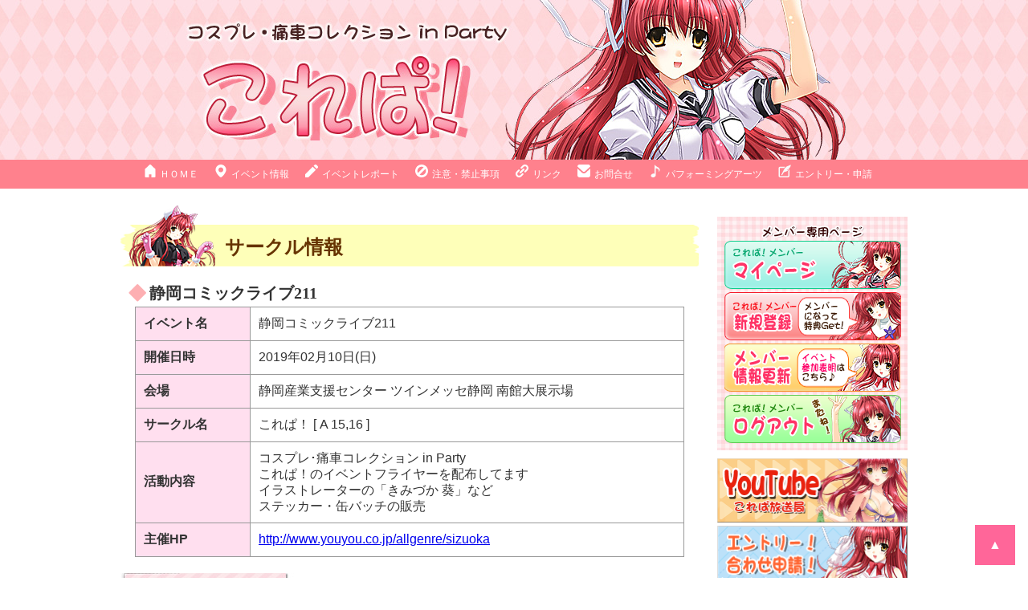

--- FILE ---
content_type: text/html; charset=UTF-8
request_url: http://collepa.net/circle/2019/01/211.html
body_size: 9589
content:
<!DOCTYPE HTML>
<html>
<head>
<meta charset="utf-8">

  <title>サークル情報|これぱ！ [ A 15,16 ]【これぱ！コスプレイベント,痛車イベント】</title>

<meta name="description" content="これぱ！はコスプレ、痛車、パフォーミングアーツなどのイベントやライブの開催、出演紹介を行っているAAAの公式サイトです。イベントへの参加表明、情報交換などサークル活動も応援！" />
<meta name="keywords" content="痛車,コスプレ,パフォーミングアーツ,アニメ,ゲーム,イベント,ライブ,コスプレイヤー" />
	<meta name="viewport" content="width=device-width, initial-scale=1, minimum-scale=1">
<meta http-equiv="Content-Style-Type" content="text/css" media="screen" />

  <link rel="stylesheet" type="text/css" href="http://collepa.net/css/sub.css" media="screen" />

<link rel="stylesheet" href="http://collepa.net/css/meanmenu.css" />
<script src="http://code.jquery.com/jquery-1.9.1.js"></script>
<script src="http://collepa.net/js/jquery.meanmenu.js"></script>

<!--フォトギャラリースクリプトー-->
<link href="http://collepa.net/css/lightbox.css" rel="stylesheet" type="text/css">


<script>
  (function(i,s,o,g,r,a,m){i['GoogleAnalyticsObject']=r;i[r]=i[r]||function(){
  (i[r].q=i[r].q||[]).push(arguments)},i[r].l=1*new Date();a=s.createElement(o),
  m=s.getElementsByTagName(o)[0];a.async=1;a.src=g;m.parentNode.insertBefore(a,m)
  })(window,document,'script','https://www.google-analytics.com/analytics.js','ga');

  ga('create', 'UA-87943809-1', 'auto');
  ga('send', 'pageview');

</script>
</head>

<body>
<div id="all"><!--全体枠-->
<!--ヘッダー-->
<header>
 <h1><img src="http://collepa.net/img/main_sub.jpg" alt="これぱ！コスプレ,痛車コレクション in Party"></h1> 

<!--ナビゲーション-->
 <nav>
 <ul>
 <li><a href="http://collepa.net/index.html"><img src="http://collepa.net/img/home.png">ＨＯＭＥ</a></li>
 <li><a href="#"><img src="http://collepa.net/img/kaizyo.png">イベント情報</a>
  <ul class="ireko">
   <li><a href="http://collepa.net/kaijyo/index.html">会場案内</a></li>
   <li><a href="http://collepa.net/taiappu/index.html">タイアップ案内</a></li>
   <li><a href="http://collepa.net/circle/index.html">サークル情報</a></li>
   <li><a href="http://collepa.net/stage/index.html">ステージ案内</a></li>
   </ul>
 </li>
 
 <li><a href="http://collepa.net/#"><img src="http://collepa.net/img/report.png">イベントレポート</a>
 <ul class="ireko">
 <li><a href="http://collepa.net/event/index.html">イベントレポート</a></li>
 <li><a href="http://collepa.net/social/index.html">ソーシャルレポート</a></li>
 <li><a href="http://collepa.net/memory/index.html">メモリーコレクション</a></li>
 </ul>
 </li>
 
 <li><a href="http://collepa.net/kinshi/index.html"><img src="http://collepa.net/img/ban.png">注意・禁止事項</a></li>
 <li><a href="http://collepa.net/link/index.html"><img src="http://collepa.net/img/link.png">リンク</a></li>
 
 <li><a href="http://collepa.net/#"><img src="http://collepa.net/img/mail.png">お問合せ</a>
   <ul class="ireko">
   <li><a href="http://collepa.net/toiawase/toiawase.html">お問合せフォーム</a></li>
   <li><a href="http://collepa.net/toiawase/staff.html">スタッフ応募フォーム</a></li>
   <li><a href="http://collepa.net/toiawase/present.html">プレゼント応募フォーム</a></li>
   <li><a href="http://collepa.net/toiawase/irai.html">イベント開催依頼フォーム</a></li>
   </ul>
 </li>
 
 <li><a href="http://collepa.net/perf/index.html"><img src="http://collepa.net/img/pa.png">パフォーミングアーツ</a></li>
 
 <li><a href="http://collepa.net/entry/index.html"><img src="http://collepa.net/img/entry.png">エントリー・申請</a></li>
 
 </ul>
</nav>
 <!--〆ナビゲーション-->
</header>
<!--〆ヘッダー-->

<div id="main_container"><!--コンテンツ全体-->
 <article><!--メインコンテンツ-->
 <h2>サークル情報</h2>
<h3 class="name_kaijyo">静岡コミックライブ211</h3>
<section class="kakukaijyo">
<table>
<tr>
<th>イベント名</th>
<td>
静岡コミックライブ211
</td>
</tr>
<tr>
<th>開催日時</th>
<td>
  
  <p>2019年02月10日(日)</p>
  
</td>
</tr>
<tr>
<th>会場</th>
<td>
静岡産業支援センター ツインメッセ静岡 南館大展示場
</td>
</tr>
<tr>
<th>サークル名</th>
<td>これぱ！ [ A 15,16 ]</td>
</tr>
<tr>
<th>活動内容</th>
<td>
<p>コスプレ･痛車コレクション in Party</p>
<p>これぱ！のイベントフライヤーを配布してます</p>
<p>イラストレーターの「きみづか 葵」など</p>
<p>ステッカー・缶バッチの販売</p>
</td>
</tr>
<tr>
<th>主催HP</th>
<td>
<a href="http://www.youyou.co.jp/allgenre/sizuoka">http://www.youyou.co.jp/allgenre/sizuoka</a>
</td>
</tr>
</table>
<section id="kaizyo">
<h3>配布物予定</h3>
 <div class="gallery">






</div>
 <p class="clear"></p><!--必須-->
</section>
 </article>

<!--〆メインコンテンツ-->

<!--サイドバナー-->
<aside>
<div class="loginbt">
 <h4><img src="http://collepa.net/img/senyo.png" alt="これぱ！メンバー専用ページ"></h4>
<p>
<a href="http://collepa.net/a-member/login.html"><img src="http://collepa.net/img/bt_mypage.png" alt="メンバー専用ログインページへ"></a>
<a href="http://collepa.net/a-member/index.php"><img src="http://collepa.net/img/bt_sinki.png" alt="新規メンバー登録ページへ"></a>
<a href="http://collepa.net/a-member/account.html"><img src="http://collepa.net/img/bt_koushin.png" alt="メンバー情報更新ページへ"></a>
<a href="http://collepa.net/cgi-bin/mt/plugins/AMember/auth.cgi?action=logout"><img src="http://collepa.net/img/bt_logout.png" alt="ログアウトページへ"></a>
</p>
 </div>


<div class="bana">
<p><a href="https://www.youtube.com/c/%E3%81%93%E3%82%8C%E3%81%B1%E6%94%BE%E9%80%81%E5%B1%80"><img src="http://collepa.net/bana_youtube.png" alt="YouTubeこれぱ放送局"></a></p>
<p><a href="http://collepa.net/entry/index.html"><img src="http://collepa.net/img/bana_entry.png" alt="エントリー・申請"></a></p>
<p><a href="http://collepa.net/toiawase/staff.html"><img src="http://collepa.net/img/bana_staff.jpg" alt="スタッフ募集"></a></p>
 <p><a href="http://collepa.net/toiawase/irai.html"><img src="http://collepa.net/img/bana_irai.jpg" alt="イベント開催依頼"></a></p>
 <p><a href="http://www.cosp.jp/comm.aspx?id=23000"><img src="http://collepa.net/img/bana_cos.jpg" alt="コスプレアーカイブ"></a></p>
 <p><a href="http://collepa.net/collepa-blog/"><img src="http://collepa.net/img/bana_blog.jpg" alt="スタッフブログ"></a></p>
 <p><a href="http://twipla.jp/users/collepa_mina"><img src="http://collepa.net/img/bana_tp.jpg" alt="ツイプラ"></a></p>
 <p><a href="http://mixi.jp/view_community.pl?id=6258085&from=home _joined_community"><img src="http://collepa.net/img/bana_mixi.jpg" alt="mixi"></a></p>
</div>

<div class="twitter">
<a class="twitter-timeline" href="https://twitter.com/collepa_mina?ref_src=twsrc%5Etfw" data-height="450">Tweets by collepa_mina</a> <script async src="https://platform.twitter.com/widgets.js" charset="utf-8"></script>
</div>
<div class="fb-page" data-href="https://www.facebook.com/collepa/" data-tabs="timeline" data-width="500" data-height="450" data-small-header="true" data-adapt-container-width="true" data-hide-cover="false" data-show-facepile="false"><blockquote cite="https://www.facebook.com/collepa/" class="fb-xfbml-parse-ignore"><a href="https://www.facebook.com/collepa/">これぱ！</a></blockquote></div>



</aside>

<div id="page-top" class="page-top">
	<p><a id="move-page-top" class="move-page-top"  href="#all">▲</a></p>
</div>

</div><!--コンテンツ全体-->

<!--〆サイドバナー-->

<footer>
 <ul>
 <li><a href="http://collepa.net/index.html">ＨＯＭＥ</a></li>
<li><a href="http://collepa.net/gaiyo/index.html">会社概要</a></li>
<li><a href="http://collepa.net/gaiyo/annai.html">活動事業案内</a></li>
<li><a href="http://collepa.net/gaiyo/media/">メディア掲載情報</a></li>
<li><a href="http://collepa.net/gaiyo/privacy.html">プライバシーポリシー</a></li>
<li><a href="http://collepa.net/sitemap/index.html">サイトマップ</a></li>
</ul><p>Copyright (C) 2016　AAA  All Rights Reserved.</p>
</footer>
</div><!--〆全体枠-->


<!--Facebookプラグイン-->
<div id="fb-root"></div>
<script>(function(d, s, id) {
  var js, fjs = d.getElementsByTagName(s)[0];
  if (d.getElementById(id)) return;
  js = d.createElement(s); js.id = id;
  js.src = "//connect.facebook.net/ja_JP/sdk.js#xfbml=1&version=v2.6";
  fjs.parentNode.insertBefore(js, fjs);
}(document, 'script', 'facebook-jssdk'));</script>


<!--レスポンシブメニュー-->
<script>
$(function(){
	$('nav').meanmenu({
		meanMenuClose: "x", // クローズボタン
	    meanMenuCloseSize: "18px", // クローズボタンのフォントサイズ
	    meanMenuOpen: "<span /><span /><span />", // 通常ボタン
	    meanRevealPosition: "right", // 表示位置
	    meanRevealColour: "", // 背景色 cssで定義
	    meanScreenWidth: "980", // 表示させるウィンドウサイズ(ブレイクポイント)
	});
});
</script>
<!--フォトギャラリー-->
<script src="http://collepa.net/js/lightbox.js"></script>
<script>
	lightbox.option({
		'fitImagesInViewport' : true,
		'wrapAround': true
	})
</script>

</body>
</html>



--- FILE ---
content_type: text/css
request_url: http://collepa.net/css/sub.css
body_size: 30773
content:
@charset "utf-8";
/* CSS Document */

/*＝＝タグリセット＝＝*/
h1,h2,h3,h4,h5,h6,div,p,img,a,ul,li,dl,dt,dd,form,td,tr,header,nav{
 margin:0px auto;
 padding:0px auto;
 border:0px;
}

.mb10{margin-bottom:10px;}
.mb20{margin-bottom:20px;}
.mb30{margin-bottom:30px;}
.mb1em{margin-bottom:1em;}

body{
 text-align:center;
 margin:0px auto;
 color:#333;
 padding:0px auto;
font-family: "Hiragino Kaku Gothic ProN","メイリオ", sans-serif;
}

header{
 width:100%;
}

header h1 img{
 width:100%;
 max-width:980px;
 max-height:199px;
}

table{
 margin:0px auto;
 padding:0px;
 border:0px;
}

nav ul img{
  padding:0px 5px;
}

#main_container{
 clear:both;
  width:100%;
 max-width:980px;
 padding:15px auto;
}

#main_container h2{
 margin-top:20px;
 padding: 28px 0px 0px 130px;
 color: #663300;
 overflow: hidden;
 line-height:50px;
 text-align:left;
 background:url(../img/bana_title.png) no-repeat left center #fff;
 font-family:"ヒラギノ丸ゴ Pro W4","ヒラギノ丸ゴ Pro","Hiragino Maru Gothic Pro","ヒラギノ角ゴ Pro W3","Hiragino Kaku Gothic Pro","HG丸ｺﾞｼｯｸM-PRO","HGMaruGothicMPRO";
}


#kaizyo h3{
 background:url(../img/bg_h3.jpg) no-repeat left center;
 line-height:48px;
 font-size:20px;
 color: #330000;
 margin-top:20px;
 padding-left:15px;
 text-align:left;
 clear:both;
 font-family:"ヒラギノ丸ゴ Pro W4","ヒラギノ丸ゴ Pro","Hiragino Maru Gothic Pro","ヒラギノ角ゴ Pro W3","Hiragino Kaku Gothic Pro","HG丸ｺﾞｼｯｸM-PRO","HGMaruGothicMPRO";
}

section.setumei{
 padding:15px 20px 0px;
 text-align:left;
}

section.setumei h4{
 font-family:"ヒラギノ丸ゴ Pro W4","ヒラギノ丸ゴ Pro","Hiragino Maru Gothic Pro","ヒラギノ角ゴ Pro W3","Hiragino Kaku Gothic Pro","HG丸ｺﾞｼｯｸM-PRO","HGMaruGothicMPRO";
 color:#FF3399;
}

section.setumei h5{
 color:#63C;
 font-size:16px;
 padding-top:15px;
}


section.setumei ul li li{
 padding:0px;
 margin:0;
}

section.setumei ul li{
 padding:0px;
 margin:0;
 list-style:disc;
}

section.setumei ul li ul{
 padding:0px;
 margin:0 14px;
}

section.setumei ul li ul li{
 list-style:circle;
}

/*ログインボタン*/
 .loginbt{
 background:url(../img/bg_touroku.jpg) repeat top left;
 min-height:100px;
 margin:auto;
 width:100%;
 padding-top:10px;
 padding-bottom:5px;
 text-align:center;
 margin-bottom:10px;
}


/*注意書き*/

section.setumei2{
 margin:15px;
 padding:15px;
 text-align:left;
 font-size:12px;
 border:dotted 1px #ff0000;
}

section.setumei2 ul{
 list-style:disc;
 margin-left:0px;
 line-height:20px;
}


section.setumei2 h6{
 color:#f00;
 font-size:16px;
 font-weight:normal;
 margin-left:10px;
}



/*会場案内共通*/
#kaizyo{
 clear:both;
 width:100%;
 max-width:730px;
 margin-top:20px;
 padding-bottom:20px;
 background:url(../img/bg_kaizyo.jpg) repeat-y top left;
 border-radius:0px 0px 10px 10px;
 }

#kaizyo .basyo{
 background:url(../img/pin.png) top center no-repeat #fff;
 padding:13px 0px 5px;
 text-align:center;
 box-shadow: 2px 2px 2px 2px rgba(0,0,0,0.3);
}


#kaizyo .basyo img{
 width:90%;
}



/*参加表明等ボタン*/

.bt{
 text-align:center;
 margin:15px auto;
}


.bt img{
 width:90%;
 max-width:404px;
}

.bt a:hover img {
  opacity: 0.7;
  filter: alpha(opacity=70);
  -ms-filter: "alpha(opacity=70)";
}

.sankahyoumei {
text-align:center;
}

.sankahyoumei img{
width:100%;
max-width:541px;
}


/*ページトップへ戻る*/
.page-top
{
	margin: 0 ;
	padding: 0 ;
 clear:both;
}

.page-top p
{
	margin: 0 ;
	padding: 0 ;

	position: fixed ;
	right: 16px ;
	bottom: 16px ;
}

.move-page-top
{
	display: block ;
	background: #FF6699 ;
	width: 50px ;
	height: 50px ;

	color: #fff ;
	line-height: 50px ;
	text-decoration: none ;
	text-align: center ;

	-webkit-transition:all 0.3s ;
	-moz-transition:all 0.3s ;
	transition:all 0.3s ;
}

.move-page-top:hover
{
	opacity: 0.85 ;
}

aside{
  padding:15px 0px;
}

.bana p img{
 width:98%;
 max-width:238px;
}


/*ツイッター*/
.twitter {
 clear:both;
 border:solid 1px #3399CC;
 background:url(../img/bana_twitter.jpg) no-repeat top center #55acee;
 padding-top:50px;
 border-radius:3px;
 width:100%;
}


/*フッター*/
footer{
 margin-top:20px;
}

footer li{
 margin:20px 5px;
 list-style:none;
 font-size:12px;
 display:inline-block;
}

footer li a{
 color:#FF3366;
 text-decoration:none;
}

footer li a:hover{
 color:#009999;
 text-decoration:underline;
}

footer p{
 background:#FF6699;
 color:#fff;
 font-size:12px;
 line-height:30px;
}


/*ブログタイプＡ*/
h3.title1{
 margin:20px 0px 0px;
 line-height:40px;
 font-size:20px;
 padding-left:15px;
 text-align:left;
 color:#fff;
 border-radius:2px;
 box-shadow: 1px 1px 2px 0px rgba(0,0,0,0.3);
 background:url(../img/bg_mokume1.jpg) repeat-x left center;
 font-family:"ヒラギノ丸ゴ Pro W4","ヒラギノ丸ゴ Pro","Hiragino Maru Gothic Pro","ヒラギノ角ゴ Pro W3","Hiragino Kaku Gothic Pro","HG丸ｺﾞｼｯｸM-PRO","HGMaruGothicMPRO";
text-shadow: rgba(0,0,0,0.2) 2px 2px 0;
}

.gallery {
 width:100%;
 clear:both;
}

.gallery div{
 width:28%;
 float:left;
 box-shadow: 1px 1px 1px 1px rgba(0,0,0,0.3);
 background:#fff;
 text-align:center;
 padding:5px;
 margin:1.5%;
 border:0;
 }

.gallery img{
 width:98%;
 margin:0;
 padding:0;
}

.gallery h4{
 font-size:12px;
 height:20px;
 overflow: hidden;
}

.gallery p{
 font-size:12px;
 line-height:16px;
 color:#006;
}

/*イベントレポート（ブログC）*/
.cork{
 background:url(../img/bg_kaizyo.jpg) top center;
 padding:20px 0px;
 border-radius:0px 0px 5px 5px;

}

.report{
 padding:5px 20px;
 margin:5px 0px;
}
.report .text h3{
 color:#FF3366;
}

.report .text h3 a{
 text-decoration:none;
 color:#FF3366;
}

.report .text h3 a:hover{
 color:#099;
}

.report ul{
 margin:0;
 padding:0;
 list-style:none;
 text-align:left;
}

.report li h3 img{
 width:61px;
 margin:0px 5px;
 padding:0px;
}

.report .gazo{
 text-align:center;
 font-size:12px;
}

.report img{
 width:100%;
 max-width:200px;
 margin:15px 0px 0px;
}

.report .text li img{
 width:100%;
 max-width:600px;
 margin:15px 0px 0px;
}

.report .text span{
 color:#FF0066;
}

.report .text .icon img{
 width:26px;
 padding:0px 2px;
 margin:0;
}

.report div {
 background:url(../img/bg_repo.png) repeat-x top left #fff;
 padding:20px;
 box-shadow: 1px 1px 1px 1px rgba(0,0,0,0.3);
	-webkit-box-shadow: 1px 1px 1px 1px rgba(0,0,0,0.3);
	-moz-box-shadow:  1px 1px 1px 1px rgba(0,0,0,0.3);}

.report h3{
 font-size:16px;
}

.report li{
 border-bottom:solid 1px #999;
 line-height:20px;
 padding:7px 0px 7px 10px;
 font-size:16px;
}

.report .ln{
 margin-top:0;
 padding-top:0;
 padding-bottom:15px;
}

.report .ln p{
 font-size:14px;
 line-height:20px;

}

.clear{
 clear:both;
}

.syousai{
	text-align:center;
}

.syousai p{
 margin-top:15px;
 margin-bottom:10px;
 padding:5px 10px;
	border-radius:5px;
	background:#fff;
 width:80%;
 clear:both;
 line-height:20px;
 box-shadow: 1px 1px 1px 1px rgba(0,0,0,0.3);
}

/*参加表明*/
.report li ul{
 margin:0px 0px 10px 20px;
 padding:0px;
 border-bottom:solid 1px #999;
}

.report li li{
border:none;
list-style:disc;
list-style-position:inside;
 padding:0px;
 line-height:26px;
 margin:0px 0px 0px 20px;
}

#all .memberall{
text-align:right;
padding:10px 10px 0px;
}


#all .memberall a{
font-size:12px;
color:# 3C9;
}

/*イベントレポート　月別アーカイブサイドバー　2017.10.18 add*/
div.archive-side{
border: 1px solid pink;
margin-bottom: 10px;
padding: 2px;
background: pink;
border-top-left-radius: 6px;
border-top-right-radius: 6px;
-webkit-border-top-left-radius: 6px;
-webkit-border-top-right-radius: 6px;
}

div.archive-side-inner{
background: #ffffff;
border-top-left-radius: 4px;
border-top-right-radius: 4px;
-webkit-border-top-left-radius: 4px;
-webkit-border-top-right-radius: 4px;
padding:3px;
}

div.archive-side-inner h3{
 color:pink;
}
dd.side{
  margin-left: 1.0em;
}
ul.tree {
    margin: 0 0 0 15px;
    padding: 0;
    font-size: 9px;
    list-style: none;
}
ul.tree ul {
    margin: 0 0 0 10px;
    padding: 0;
}
ul.tree li {
    margin: 0;
    padding: 0 0 0 11px;
    list-style: none;
}
ul.tree li.tree_end {
    list-style: none;
}
/*------------------------------------ 2017.10.18 add -end*/

/*ブログタイプB　各会場詳細等*/
.name_kaijyo{
 width:95%;
 margin:20px 10px 0px;
 line-height:24px;
 font-size:20px;
 padding-left:26px;
 text-align:left;
 background:url(../img/hisi.png) no-repeat left center;
 font-family:"ヒラギノ丸ゴ Pro W4","ヒラギノ丸ゴ Pro","Hiragino Maru Gothic Pro","ヒラギノ角ゴ Pro W3","Hiragino Kaku Gothic Pro","HG丸ｺﾞｼｯｸM-PRO","HGMaruGothicMPRO";

}

.kakukaijyo table{
 width:95%;
 border-collapse:collapse;
 margin-top:5px;
 text-align:left;
}

.kakukaijyo th{
 width:20%;
 border:solid 1px #999;
 padding:10px;
 background:#FFDFEF;
}

.kakukaijyo td{
 width:75%;
 border:solid 1px #999;
 padding:10px;
}

.kiyaku {
 text-align:center;
 margin:0;
}

.kiyaku th{
 font-weight:normal;
 width:15%;
 font-size:12px;
 text-align:center;
 background:#FFFF99;
 padding:3px;
}

.kiyaku td{
 width:15%;
 font-size:16px;
 text-align:center;
 padding:3px;
}

.kakukaijyo iframe{
 width:98%;
 max-height:250px;
 text-align:center;
}

.kakukaijyo h4{
 color:#F69;
 margin-top:10px;
}

.kakukaijyo h5{
 margin-top:10px;
 font-size:14px;
}


.kakukaijyo img{
 padding:2px;
}


.kakukaijyo table dt{
 font-weight:bold;
 color:#F69;
}

.kakukaijyo table dd{
 margin-bottom:10px;
}

.kakukaijyo table span{
 color:#F00;
}

.modoru{
 text-align:center;
 clear:both;
 margin:0 auto;
 padding:15px 0 0;
 font-size:14px;

}

.modoru a{
 text-decoration:none;
 color:#df5656;
}

.modoru a:hover{
 text-decoration:none;
 color:#36F;
}

.modoru img{
 padding-right:5px;
}

.setumei3{
 padding: 3px 10px;
  margin:5px;
}

.kakomi{
 margin:10px;
 padding:10px;
 text-align:center;
 font-size:12px;
 border:dotted 1px #ff0000;
}

.kakomi p{
 padding-left:10px;

}


.kakomi h4{
 color:#F09;
 font-size:20px;
 margin:0px;
 font-weight:normal;
}

.mokuzi{
 padding-bottom:20px;
}

.mokuzi a{
 display:block;
 line-height:20px;
 float:left;
 font-size:14px;
 padding:10px 5px 5px;
}

.mokuzi img{
height:24px;
padding-right:5px;
}

.setumei3 h5{
 clear:both;
 padding: 0px 10px ;
    margin:30px 10px 20px;
    line-height:30px;
    background: #ffe4e1;
    box-shadow: #ffe4e1 0 0 5px 5px;
    -webkit-box-shadow: #ffe4e1 0 0 10px 10px;
    -moz-box-shadow: #ffe4e1 0 0 10px 10px;
 font-size:20px;
 color:#630;
 font-family:"ヒラギノ丸ゴ Pro W4","ヒラギノ丸ゴ Pro","Hiragino Maru Gothic Pro","ヒラギノ角ゴ Pro W3","Hiragino Kaku Gothic Pro","HG丸ｺﾞｼｯｸM-PRO","HGMaruGothicMPRO";
}

.setumei3 h5 img{
 height:32px;
 padding-right:5px;
}

.setumei3 p{
 padding:10px;
}

.setumei3 h6{
 font-size:18px;
 margin:15px 0px 0px;
 padding:0px;
 text-align:left;
 color:#00F;
 }

.setumei3 ul{
 margin:15px 15px 0px 0px;
 text-align:left;
}

.setumei3 li{
 margin-bottom:15px;
}

.setumei3 small{
 color:#f00;
 font-size:14px;
}

.setumei3 .cos{
 text-align:left;
}

.setumei3 .cos table{
 list-style:none;
 font-size:14px;
 vertical-align:top;
 text-align:left;
 width:100%;
}

.setumei3 .cos th{
 width:10%;
}


.setumei3 .cos td{
padding:5px 10px;
vertical-align:top;
}



/*注意書き2*/

.setumei4{
 margin:15px;
 padding:15px;
 text-align:left;
 font-size:14px;
 border:dotted 1px #ff0000;
}

.setumei4 p{
 padding:10px;
}

.setumei4 ul{
 list-style:disc;
 margin-left:0px;
 padding:0px;
}

.setumei4 li{
 margin-left:0px;
 line-height:20px;
 padding:0px;
}

.setumei4 li li{
 margin-left:0px;
 line-height:20px;
 padding:0px;

}


.setumei4 h6{
 color:#f00;
 font-size:16px;
 font-weight:normal;
 margin:0px 10px;
 padding:0;
}

/*Wao説明*/
.setumeiwao img {
 width: 100%;
 max-width:100%;
 max-height:auto;
}
/*waoマーカー*/
.setumeiwao .marker {
  width: 45%;
  margin:10px;
  float: left;
  border:1px solid grey;
  background: #ffffff;
}
.setumeiwao .marker img{
  width: 95%;
  margin-left:2.5%;
  margin-top:2.5%;
}

/*エントリーIndexページ　2017.02.27 add*/
ul.entrybtn li {
  display: inline-block;
  width: 45%;
} 
ul.entrybtn li img{
  max-width:40px;
  max-height:40px;
}
ul.entrybtn li p{
 display:inline-block;
 vertical-align:middle;
 font-size: 1.0em;
 margin:3px;
}

@media screen and (max-width: 600px) {
  .setumeiwao .marker {
    width: 100%;
    float: none;
  }
}

table.wao {
  border: 1px solid #ccc;
  border-collapse: collapse;
  margin: 0;
  padding: 0;
  width: 100%;
  table.wao-layout: fixed;
}
table.wao caption {
  font-size: 1.5em;
  margin: .5em 0 .75em;
}
table.wao tr {
  border: 1px solid #ddd;
  padding: .35em;
}
table.wao th,
table.wao td {
  padding: .625em;
  text-align: left;
  border:1px solid #ccc;
}
table.wao th {
  font-size: .85em;
  letter-spacing: .1em;
  text-transform: uppercase;
}
@media screen and (max-width: 600px) {
  table.wao {
    border: 0;
  }
  table.wao caption {
    font-size: 1.3em;
  }
  table.wao thead {
    border: none;
    clip: rect(0 0 0 0);
    height: 1px;
    margin: -1px;
    overflow: hidden;
    padding: 0;
    position: absolute;
    width: 1px;
  }
  table.wao tr {
    border-bottom: 3px solid #ddd;
    display: block;
    margin-bottom: .625em;
  }
  table.wao td {
    border-bottom: 1px solid #ddd;
    display: block;
    font-size: .8em;
    text-align: left;
  }
  table.wao td:before {
    content: attr(data-label);
    float: left;
    font-weight: bold;
    text-transform: uppercase;
    margin-right:5em;
  }
  table.wao td:last-child {
    border-bottom: 0;
  }
}
/*Wao+紹介動画用*/
.setumei3 .relativeBox{
    width: 90%;
    margin: auto;
}
/*S*/
.shiny-button {
  width: 90%;
  margin: auto;
  display: inline-block;
  text-align: center;
  border-width: 1px;
  border-style: solid;
  text-transform: uppercase;
  text-decoration: none;
  line-height: 1.1;
  font-weight: normal;
  font-family: sans-serif;
  color: #FFFFFF;
  font-size: 12px;
  background-color: #F2B8F2;
  background-image: -webkit-linear-gradient(top, #f3bcf3 0%, #f4dff4 48%, #F2B8F2 49%, #F2B8F2 82%, #f6d0f6 100%);
  background-image: -moz-linear-gradient(top, #f3bcf3 0%, #f4dff4 48%, #F2B8F2 49%, #F2B8F2 82%, #f6d0f6 100%);
  background-image: -o-linear-gradient(top, #f3bcf3 0%, #f4dff4 48%, #F2B8F2 49%, #F2B8F2 82%, #f6d0f6 100%);
  background-image: linear-gradient(top, #f3bcf3 0%, #f4dff4 48%, #F2B8F2 49%, #F2B8F2 82%, #f6d0f6 100%);
  border-color: hsl(300, 4%, 64%);
  -webkit-box-shadow: inset 0 0 1px 1px #fff, 0 0 1px 3px rgba(0, 0, 0, 0.15);
  -moz-box-shadow: inset 0 0 1px 1px #fff, 0 0 1px 3px rgba(0, 0, 0, 0.15);
  box-shadow: inset 0 0 1px 1px #fff, 0 0 1px 3px rgba(0, 0, 0, 0.15);
  -webkit-text-shadow: 1px 1px 1px #e262e2;
  -moz-text-shadow: 1px 1px 1px #e262e2;
  -o-text-shadow: 1px 1px 1px #e262e2;
  text-shadow: 1px 1px 1px #e262e2;
  -webkit-border-radius: 25px;
  -moz-border-radius: 25px;
  border-radius: 25px;
  padding: 12px 30px 12px 30px;
}

.shiny-button strong {
  letter-spacing: 1px;
  font-size: 22px;
}

.shiny-button:hover {
  color: #FFFFFF;
  background-color: #f4c5f4;
  background-image: -webkit-linear-gradient(top, #f5c9f5 0%, #f8eaf8 48%, #f4c5f4 49%, #f4c5f4 82%, #f8ddf8 100%);
  background-image: -moz-linear-gradient(top, #f5c9f5 0%, #f8eaf8 48%, #f4c5f4 49%, #f4c5f4 82%, #f8ddf8 100%);
  background-image: -o-linear-gradient(top, #f5c9f5 0%, #f8eaf8 48%, #f4c5f4 49%, #f4c5f4 82%, #f8ddf8 100%);
  background-image: linear-gradient(top, #f5c9f5 0%, #f8eaf8 48%, #f4c5f4 49%, #f4c5f4 82%, #f8ddf8 100%);
  border-color: hsl(300, 2%, 64%);
  -webkit-box-shadow: inset 0 0 1px 1px #fff, 0 0 1px 3px rgba(0, 0, 0, 0.15);
  -moz-box-shadow: inset 0 0 1px 1px #fff, 0 0 1px 3px rgba(0, 0, 0, 0.15);
  box-shadow: inset 0 0 1px 1px #fff, 0 0 1px 3px rgba(0, 0, 0, 0.15);
  -webkit-text-shadow: 1px 1px 1px #e46fe4;
  -moz-text-shadow: 1px 1px 1px #e46fe4;
  -o-text-shadow: 1px 1px 1px #e46fe4;
  text-shadow: 1px 1px 1px #e46fe4;
}

.shiny-button:active {
  color: #FFFFFF;
  background-color: #f0abf0;
  background-image: -webkit-linear-gradient(top, #eea2ee 0%, #F2B8F2 100%);
  background-image: -moz-linear-gradient(top, #eea2ee 0%, #F2B8F2 100%);
  background-image: -o-linear-gradient(top, #eea2ee 0%, #F2B8F2 100%);
  background-image: linear-gradient(top, #eea2ee 0%, #F2B8F2 100%);
  padding: 13px 30px 11px 30px;
}
@media screen and (max-width: 760px) {
  .shiny-button {
    width: 70%;
  }
}
/*E*/

/*ブログD　問合せフォーム*/
.mailform table input{
 width:90%;
 line-height:30px;
 font-size:16px;
}

.mailform textarea{
 height:80px;
 width:90%;
 font-size:16px;
}
.mailform table{
 width:95%;
 border-collapse:collapse;
 margin-top:5px;
 text-align:left;
}

.mailform .short input{
 width:10%;
  text-align:left;
 margin:0;
}

.mailform .short2 input{
 width:auto;
 text-align:left;
 margin:0;
 font-size:12px;
}

.mailform th{
 width:30%;
 border:solid 1px #999;
 padding:10px;
 background:#FFDFEF;
 font-weight:normal;
}

.mailform td{
 width:65%;
 border:solid 1px #999;
 padding:10px;
}

.mailform span{
 font-size:12px;
 color:#ff0000;
 padding-left:10px;
}

.button{
 text-align:center;
 margin-top:20px;
}

/*マイページ関係*/
section.login{
 margin-top:20px;
 padding-top:10px;
 text-align:center;
 width:100%;
 background:url(../img/bg_login.jpg) no-repeat top left;
 background-size:33.5% auto;
 min-height:550px;
}


section.longin div{
 margin:10px auto;
 clear:both;
}

.arrow_box {
 position: relative;
 background: #ffe0f3;
 border: 2px solid #ffe0f3;
 border-radius:15px;
 flat:right;
 padding:15px;
 text-align:left;
 margin-left:33.5%;
 margin-right:5%;
 margin-bottom:20px;
}

.arrow_box:after, .arrow_box:before {
	right: 100%;
	top: 50%;
	border: solid transparent;
	content: " ";
	height: 0;
	width: 0;
	position: absolute;
	pointer-events: none;
}

.arrow_box:after {
	border-color: rgba(255, 224, 243, 0);
	border-right-color: #ffe0f3;
	border-width: 20px  20px  0px  20px;
	margin-top: -20px;
}


.btn{
 margin-left:33%;
 text-align:left;
}

.btn p{
 margin-top:10px;
 text-align:center;
}

.btn a{
 border:1px solid #ebb7b7;
  -webkit-border-radius: 3px;
  -moz-border-radius: 3px;
  border-radius: 3px;
  font-size:16px;
  font-family:arial, helvetica, sans-serif;
  padding: 10px 30px;
  margin:10px 20px;
  text-decoration:none;
  display:inline-block;
  font-weight:bold;
  color: #666666;
 background-color: #f7e3e3;
 background-image: -webkit-gradient(linear, left top, left bottom, from(#f7e3e3), to(#ffd7d7));
 background-image: -webkit-linear-gradient(top, #f7e3e3, #ffd7d7);
 background-image: -moz-linear-gradient(top, #f7e3e3, #ffd7d7);
 background-image: -ms-linear-gradient(top, #f7e3e3, #ffd7d7);
 background-image: -o-linear-gradient(top, #f7e3e3, #ffd7d7);
 background-image: linear-gradient(to bottom, #f7e3e3, #ffd7d7);filter:progid:DXImageTransform.Microsoft.gradient(GradientType=0,startColorstr=#f7e3e3, endColorstr=#ffd7d7);
}

.btn a:hover{
 border:1px solid #e09494;
 background-color: #ecbbbb; background-image: -webkit-gradient(linear, left top, left bottom, from(#ecbbbb), to(#ffa4a4));
 background-image: -webkit-linear-gradient(top, #ecbbbb, #ffa4a4);
 background-image: -moz-linear-gradient(top, #ecbbbb, #ffa4a4);
 background-image: -ms-linear-gradient(top, #ecbbbb, #ffa4a4);
 background-image: -o-linear-gradient(top, #ecbbbb, #ffa4a4);
 background-image: linear-gradient(to bottom, #ecbbbb, #ffa4a4);filter:progid:DXImageTransform.Microsoft.gradient(GradientType=0,startColorstr=#ecbbbb, endColorstr=#ffa4a4);
}


.search_no h3{
 background-color: #FCC;
 margin: 0px 0px 10px;
 padding:5px;
 text-align:center;
 font-weight:normal;
}


/*メンバー一覧*/
section.allmember{
margin:15px 0px;
padding:0;
width:100%;
}

.allmember ul{
margin:0;
padding:0px;
width:100%;
}

.allmember div{
 height:125px;
 width:125px;
 overflow:hidden;
 margin:0;
 padding:0;
}

.allmember div img{
width:100%;
height:100%;
margin:0;
padding:0;
}

.allmember p img{
width:20px;
margin:0;
padding:0px;
text-align:left
}

.allmember li{
 height:210px;
 width:125px;
 overflow:hidden;
 margin:3px;
 padding:0;
 list-style:none;
 display:inline-block;
 border-bottom:dotted 1px #aaa;
}

.allmember li h4{
 text-align:center;
 font-size:16px;
}

.allmember li h5{
 text-align:center;
 font-size:12px;
 width:125px;
 white-space: nowrap;
 overflow: hidden;
 text-overflow: ellipsis;
 font-weight:normal;
}


.allmember li p{
 font-size:12px;
 text-align:center;
 line-height:18px;
 overflow:hidden;
}

.ganru img{
 width:100%;
 max-width:670px;
}



/*リンク集*/
.link{
 margin:0;
 padding:0px;
 min-height:60px;
}

.link .bana img{
 width:100%;
 max-width:200px;
 margin:0;
 padding:0;
}

.link ul{
  margin:10px 0px 0px ;
 padding:0;
}

.link li{
 list-style:none;
 margin:0;
 padding:0px 15px 0px 0px ;
 font-size:14px;
}



/* smartPhone */
@media screen and (max-width:768px) {
    /*　画面サイズが768pxまではここを読み込む　*/

body{
	background:none;
}

#main_container h2{
 font-size:20px;

 }

 section.setumei h4{
 font-size:24px;
 padding:10px 15px;
 line-height:30px;
 }

.bana p {
 float:left;
 width:50%;
}

.bana p img{
 width:98%;
 max-width:238px;
}

.twitter{
  margin-top:10px;
}

.report ul{
 width:60%;
 float:right;
}

.report .pphoto{
 width:38%;
 float:left;
 }


.report .gazo img{
  width:100%;
 }

.report .sgazo img{
 width:48%;
}




#kaizyo .basyo{
 width:30%;
 max-width:216px;
 float:left;
 margin-left:2.5%;
 margin-top:2.5%;
}

#kaizyo .basyo img{
 max-width:216px;
}

#kaizyo .basyo p{
 font-size:10px;
 line-height:16px;
 width:100%;
 overflow: hidden;
 white-space: nowrap;
 text-overflow: ellipsis;
}

.gallery div{
 margin:2% 1% 2% 2%;
}

/*会場案内*/

#kaizyo .basyo{
 width:45%;
 float:left;
 margin-left:2.5%;
 margin-top:2.5%;
}

#kaizyo .basyo img{
 max-width:300px;
}

#kaizyo .basyo p{
 font-size:10px;
 line-height:14px;
 width:100%;
 overflow: hidden;
 white-space: nowrap;
 text-overflow: ellipsis;
}

/*メンバー登録*/
.member h3{
 line-height:24px;
 padding:0px;
 margin:0px;
 height:24px;
}

.member h4{
 line-height:16px;
 padding:3px 0px 0px 5px;
 margin:0px;
}

div.member{
 background:url(../img/bg_member.jpg) no-repeat top right;
 font-size:12px;
 margin-bottom:10px;
 text-align:center;
 width:100%;
}


.member div{
 background:url(../img/bg_touroku.jpg) repeat top left;
 min-height:100px;
 margin:auto;
 width:100%;
}

.member div a img{
 padding:5px 10px;
}

.link .bana{
 float:left;
 width:30%;
}


.link ul{
 float:right;
 width:60%;
}

/*fecebook*/
 .fb-page {
    width:100% !important;
  }

 /*サイトマップ*/
.map1{
 width:49%;
 float:left;
 margin:0px;
}

.map2{
 width:49%;
 float:right;
 margin:0px;
}

.syousai p{
 font-size:12px;
 width:90%;
}

}





/* tablet  */
@media screen and (min-width:768px) and ( max-width:1024px) {
    /*　画面サイズが768pxから1024pxまではここを読み込む　*/

 section.setumei h4{
 font-size:28px;
 padding:10px 15px;
 line-height:36px;
 }


#main_container h2{
 font-size:20px;
 }

/*メンバー登録*/
div.member{
 background:url(../img/bg_member.jpg) no-repeat 70% 10%;
 font-size:12px;
 margin-bottom:10px;
 text-align:center;
}

.member h3{
 line-height:24px;
 padding:0px;
 margin:0px;
}

.member div{
 background:url(../img/bg_touroku.jpg) repeat top left;
 min-height:100px;
 margin:auto;
 width:90%;
}

.member div a img{
 padding:5px 10px;
}

.member h4{
 line-height:16px;
 padding:3px 0px 0px 5px;
 margin:0px;
}


.bana p {
 float:left;
 width:50%;
}

.bana p img{
 width:98%;
 max-width:237px;
}

header h1 img{
 width:100%;
 text-align:center;
}

.twitter{
  margin-top:10px;
}

/*会場案内*/

#kaizyo .basyo{
 width:30%;
 max-width:216px;
 float:left;
 margin-left:2.5%;
 margin-top:2.5%;
}

#kaizyo .basyo img{
 max-width:216px;
}

#kaizyo .basyo p{
 font-size:12px;
 line-height:18px;
 width:100%;
 overflow: hidden;
 white-space: nowrap;
 text-overflow: ellipsis;
}

/*ブログC　レポート*/

.report ul{
 width:60%;
 float:right;
}

.report .pphoto{
 width:38%;
 float:left;
 }


.report .gazo img{
  width:100%;
 }

.report .sgazo img{
 width:37%;
}

.kakukaijyo th,{
 font-size:16px;
 line-height:20px;
}

.kakukaijyo td{
 font-size:16px;
 line-height:20px;
}

.kakukaijyo h4{
 font-size:16px;
 line-height:20px;
}

.kakukaijyo table dt{
 font-size:16px;
 line-height:20px;
}

.kakukaijyo table dd{
 font-size:16px;
 line-height:20px;
}

.kakukaijyo table span{
 font-size:14px;
 line-height:18px;
}

.gallery div{
 margin:2% 1% 2% 2%;
}

/*メンバー登録*/
div.member{
 background:url(../img/bg_member.jpg) no-repeat 70% 10%;
 font-size:12px;
 margin-bottom:10px;
 text-align:center;
}

.member h3{
 line-height:24px;
 padding:0px;
 margin:0px;
}

.member div{
 background:url(../img/bg_touroku.jpg) repeat top left;
 min-height:100px;
 margin:auto;
 width:90%;
}

.member div a img{
 padding:5px 10px;
}

.member h4{
 line-height:16px;
 padding:3px 0px 0px 5px;
 margin:0px;
}

.link .bana{
 float:left;
 width:30%;
}


.link ul{
 float:right;
 width:60%;
}

/*fecebook*/
 .fb-page {
    width:100% !important;
  }

  /*サイトマップ*/
.map1{
 width:49%;
 float:left;
 margin:0px;
}

.map2{
 width:49%;
 float:right;
 margin:0px;
}


}

/* pc */
@media screen and (min-width:768px) and (min-width:1024px) {
    /*　画面サイズが1024pxからはここを読み込む　*/

body{
	background: url("../img/bg_sheader.jpg") center top repeat-x #fff;
}

header h1{
 margin:0 auto;
 padding:0 auto;
 height:199px;
}

header h1 img{
 width:100%;
 max-width:980px;
 max-height:199px;
 text-align:center;
 margin:0 auto;
 padding:0 auto;
}

#main_container h2{
 font-size:24px;
 }

 section.setumei h4{
 font-size:28px;
 padding:10px 15px;
 line-height:36px;
 }


/*ナビゲーション*/

nav {
  background:#FF818D;
    margin:0 auto;

}


nav ul{
  margin:0 auto;
  padding:0 auto;
  background:#FF818D;
  width:100%;
  max-width:980px;
  height:36px;
}


nav ul li {
  list-style: none;
  margin:0;
  padding:0px 10px 0px 5px;
  font-size:12px;
  float: left;
  position: relative;
  height: 36px;
  line-height: 36px;
  background:#FF818D;
  color: #fff;
  text-align:center;
}

nav ul li a {
  color: #fff;
  display: block;
  text-decoration: none;
}

nav ul li ul li a{
  color:#333;
}

nav ul li:hover, nav ul li a:hover {
  background:#EA2839;
  color:#fff;
}
nav ul li ul {
  position: absolute;
  top: 36px;
  width: 200px;
  z-index: 100;

}
nav ul li ul li {
  visibility: hidden;
  overflow: hidden;
  height: 0;
  background:#FFDAD7;
}
nav ul li ul li:hover, nav ul li ul li a:hover {
  background:#FFAFA9;
}

nav ul li:hover ul li, nav ul li a:hover ul li{
  visibility: visible;
  overflow: visible;
  height:36px;
  z-index: 10;
}

nav * {
  -webkit-transition: 0.5s;
  -moz-transition: 0.5s;
  -ms-transition: 0.5s;
  -o-transition: 0.5s;
  transition: 0.5s;
}

nav ul.ireko li{
padding:5px 0px 5px 7px;
margin:0px;
width:175px;
text-align:left;
}


nav ul.ireko{
  background:none;
  margin:0px;
  padding:0px;
}

/*メインコンテンツ*/
#main_container{
 clear:both;
 width:980px;
 text-align:left;
}

article{
 width:720px;
 float:left;
}

article.one{
 width:80%;
 margin-left:10%;
 float:none;
}

/*会場案内*/

#kaizyo .basyo{
 width:30%;
 max-width:216px;
 float:left;
 margin-left:2.5%;
 margin-top:2.5%;
}

#kaizyo .basyo img{
 max-width:216px;
}

#kaizyo .basyo p{
 font-size:12px;
 line-height:18px;
 width:100%;
 overflow: hidden;
 white-space: nowrap;
 text-overflow: ellipsis;
}


aside{
  padding:15px 0px;
}


/*右バナー群*/
aside{
 width:237px;
 float:right;
 margin-top:20px;
}

.bana p{
 width:100%;
}

.bana p img{
  width:100%;
  min-width:237px;
}

/*メンバー登録*/
div.member{
 background:url(../img/bg_member.jpg) no-repeat top right;
 font-size:12px;
 margin-bottom:10px;
 text-align:left;
}

.member h3{
 line-height:24px;
 padding:0px;
 margin:0px;
}

.member div{
 background:url(../img/bg_touroku.jpg) repeat top left;
 min-height:78px;
 margin-bottom:10px;
 width:100%;
 text-align:center;
}

.member div p{
 text-align:center;
}

.member h4{
 line-height:16px;
 padding:3px 0px 0px 5px;
 margin:0px;
}


/*フッター*/

footer{
 clear:both;
}

/*ブログC　レポート*/

.report ul{
 width:420px;
 float:right;
}

.report .pphoto{
 width:90%;
 width:200px;
 float:left;
 }

.report .gazo img{
  width:100%;
 }

.report .sgazo img{
 width:48%;
}


.kakukaijyo th,{
 font-size:16px;
 line-height:20px;
}

.kakukaijyo td{
 font-size:16px;
 line-height:20px;
}

.kakukaijyo h4{
 font-size:16px;
 line-height:20px;
}

.kakukaijyo table dt{
 font-size:16px;
 line-height:20px;
}

.kakukaijyo table dd{
 font-size:16px;
 line-height:20px;
}

.kakukaijyo table span{
 font-size:14px;
 line-height:18px;
}

.gallery div{
 margin:2% 1% 2% 2%;
}

.link .bana{
 float:left;
 width:30%;
}


.link ul{
 float:right;
 width:60%;
}

/*fecebook*/
.fb_iframe_widget,
.fb_iframe_widget span,
.fb_iframe_widget iframe[style]{
width: 237px !important;
margin-top:5px;
}

/*サイトマップ*/
.map1{
 width:49%;
 float:left;
 margin:0px;
}

.map2{
 width:49%;
 float:right;
 margin:0px;
}


}



/* smartPhone */
@media screen and (max-width:480px) {
    /*　画面サイズが480pxまではここを読み込む　*/

#main_container h2{
 font-size:18px;
 line-height:20px;
 padding: 36px 0px 0px 130px;
 height:40px;
 }

 section.setumei h4{
 font-size:20px;
 padding:15px 5px;
 line-height:28px;
 }

/*会場案内*/
#kaizyo .basyo{
 width:45%;
 float:left;
 margin-left:2.5%;
 margin-top:2.5%;
}

#kaizyo .basyo img{
 max-width:300px;
}

#kaizyo .basyo p{
 font-size:10px;
 line-height:14px;
 width:100%;
 overflow: hidden;
 white-space: nowrap;
 text-overflow: ellipsis;
}

.kakukaijyo th{
 font-size:14px;
 line-height:18px;
}

.kakukaijyo td{
 font-size:14px;
 line-height:18px;
}

.kakukaijyo h4{
 font-size:14px;
 line-height:18px;
}

.kakukaijyo table dt{
 font-size:14px;
 line-height:18px;
}

.kakukaijyo table dd{
 font-size:14px;
 line-height:18px;
}

.kakukaijyo table span{
 font-size:12px;
 line-height:16px;
}

.gallery div{
 margin:2% 1%;
}

.report ul{
 width:100%;
}

.report .pphoto {
 width:100%;
 float:none;
}

.report .pphoto .gazo img{
 width:100%;
}

.report .pphoto .sgazo img{
 width:43%;
}

.setumei3 h5{
 font-size:18px;
}

.setumei3 h5 img{
 height:22px;
 padding-right:5px;
}

.arrow_box {
font-size:12px;
padding:10px;
}

.link .bana{
 float:none;
 width:100%;
}


.link ul{
 float:none;
 width:100%;
 text-align:center;
 font-size:10px;
}

.link ul li{
 font-size:12px;
}

/*fecebook*/
 .fb-page {
    width:100% !important;
  }

.syousai p{
 font-size:12px;
 width:90%;
}
/*エントリーindex　2017.02.27add*/
ul.entrybtn li {
  display: block;
  width: auto;
} 

}


--- FILE ---
content_type: text/plain
request_url: https://www.google-analytics.com/j/collect?v=1&_v=j102&a=1177948518&t=pageview&_s=1&dl=http%3A%2F%2Fcollepa.net%2Fcircle%2F2019%2F01%2F211.html&ul=en-us%40posix&dt=%E3%82%B5%E3%83%BC%E3%82%AF%E3%83%AB%E6%83%85%E5%A0%B1%7C%E3%81%93%E3%82%8C%E3%81%B1%EF%BC%81%20%5B%20A%2015%2C16%20%5D%E3%80%90%E3%81%93%E3%82%8C%E3%81%B1%EF%BC%81%E3%82%B3%E3%82%B9%E3%83%97%E3%83%AC%E3%82%A4%E3%83%99%E3%83%B3%E3%83%88%2C%E7%97%9B%E8%BB%8A%E3%82%A4%E3%83%99%E3%83%B3%E3%83%88%E3%80%91&sr=1280x720&vp=1280x720&_u=IEBAAEABAAAAACAAI~&jid=1891588045&gjid=1812023988&cid=763057630.1768364652&tid=UA-87943809-1&_gid=1482649952.1768364652&_r=1&_slc=1&z=926973746
body_size: -449
content:
2,cG-VJ46CX5F2R